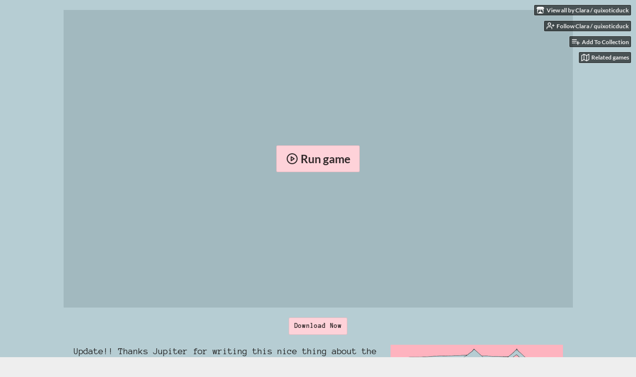

--- FILE ---
content_type: text/html
request_url: https://quixoticduck.itch.io/ducks-cosy-home
body_size: 9129
content:
<!DOCTYPE HTML><html lang="en"><head><meta charset="UTF-8"/><meta name="theme-color" content="#B6CDD3"/><meta content="https://img.itch.zone/aW1nLzU2ODg1NTIuZ2lm/originalm/CqKHcs.gif" property="og:image"/><link href="https://img.itch.zone/aW1nLzU2ODg1NTIuZ2lm/32x32%23/sSpwBC.gif" rel="icon" type="image/gif"/><meta content="itch.io" property="og:site_name"/><meta content="4503599627724030" property="twitter:account_id"/><meta name="viewport" content="width=device-width, initial-scale=1"/><meta name="itch:path" content="games/361801"/><meta name="twitter:site" content="@itchio"/><meta name="twitter:title" content="GGJ19 - Duck&#039;s Cosy Home by Clara / quixoticduck, Dignified Mammoth, ghostfibre"/><meta name="twitter:description" content="Play in your browser"/><meta name="twitter:card" content="summary_large_image"/><meta content="https://img.itch.zone/aW1nLzU2ODg1NTIuZ2lm/508x254%23mb/us0dRC.gif" property="twitter:image"/><meta content="@claraalder" property="twitter:creator"/><meta name="twitter:url" content="https://quixoticduck.itch.io/ducks-cosy-home"/><script type="application/ld+json">{"@type":"BreadcrumbList","itemListElement":[{"item":{"name":"Games","@id":"https:\/\/itch.io\/games"},"@type":"ListItem","position":1},{"item":{"name":"Visual Novel","@id":"https:\/\/itch.io\/games\/genre-visual-novel"},"@type":"ListItem","position":2},{"item":{"name":"Free","@id":"https:\/\/itch.io\/games\/free"},"@type":"ListItem","position":3}],"@context":"http:\/\/schema.org"}</script><script type="application/ld+json">{"@context":"http:\/\/schema.org\/","name":"GGJ19 - Duck's Cosy Home","@type":"Product"}</script><title>GGJ19 - Duck&#039;s Cosy Home by Clara / quixoticduck, Dignified Mammoth, ghostfibre</title><meta name="csrf_token" value="WyJvcVliIiwxNzY5MzgxMzc1LCJLeUpWSUQ4WFA4UTFHZHMiXQ==./ub+GiWF4SxtJ97wiwWrWQSGwsU=" /><link rel="stylesheet" href="https://static.itch.io/game.css?1769296133"/><script type="text/javascript">window.itchio_translations_url = 'https://static.itch.io/translations';</script><script type="text/javascript" src="https://static.itch.io/lib.min.js?1769296133"></script><script type="text/javascript" src="https://static.itch.io/bundle.min.js?1769296133"></script><script type="text/javascript" src="https://static.itch.io/lib/jquery.maskMoney.js"></script><script data-src="https://static.itch.io/react.min.js?1769296133" id="lib_react_src"></script><script type="text/javascript" src="https://static.itch.io/game.min.js?1769296133"></script><script type="text/javascript">I.current_user = null;I.subdomain = true;</script><script type="text/javascript">if (!window.location.hostname.match(/localhost/)) {      window.dataLayer = window.dataLayer || [];
      function gtag(){dataLayer.push(arguments);}
      gtag('js', new Date());
      gtag('config', "G-36R7NPBMLS", {});
      (function(d, t, s, m) {
        s = d.createElement(t);
        s.src = "https:\/\/www.googletagmanager.com\/gtag\/js?id=G-36R7NPBMLS";
        s.async = 1;
        m = d.getElementsByTagName(t)[0];
        m.parentNode.insertBefore(s, m);
      })(document, "script");
      }</script><style type="text/css" id="game_theme">:root{--itchio_ui_bg: #4d5153;--itchio_ui_bg_dark: #464b4c}.wrapper{--itchio_font_family: 'Anonymous Pro';--itchio_bg_color: #B6CDD3;--itchio_bg2_color: rgba(182, 205, 211, 1);--itchio_bg2_sub: #a2b9bf;--itchio_text_color: #222222;--itchio_link_color: #fed2d9;--itchio_border_color: #8ba9b1;--itchio_button_color: #fed2d9;--itchio_button_fg_color: #322a2b;--itchio_button_shadow_color: transparent;background-color:#B6CDD3;/*! */  /* */}.inner_column{color:#222222;font-family:'Anonymous Pro',Lato,LatoExtended,sans-serif;background-color:rgba(182, 205, 211, 1)}.inner_column ::selection{color:#322a2b;background:#fed2d9}.inner_column ::-moz-selection{color:#322a2b;background:#fed2d9}.inner_column h1,.inner_column h2,.inner_column h3,.inner_column h4,.inner_column h5,.inner_column h6{font-family:inherit;font-weight:bold;color:#fed2d9}.inner_column a,.inner_column .footer a{color:#fed2d9}.inner_column .button,.inner_column .button:hover,.inner_column .button:active{background-color:#fed2d9;color:#322a2b;text-shadow:0 1px 0px transparent}.inner_column hr{background-color:#8ba9b1}.inner_column table{border-color:#8ba9b1}.inner_column .redactor-box .redactor-toolbar li a{color:#fed2d9}.inner_column .redactor-box .redactor-toolbar li a:hover,.inner_column .redactor-box .redactor-toolbar li a:active,.inner_column .redactor-box .redactor-toolbar li a.redactor-act{background-color:#fed2d9 !important;color:#322a2b !important;text-shadow:0 1px 0px transparent !important}.inner_column .redactor-box .redactor-toolbar .re-button-tooltip{text-shadow:none}.game_frame{background:#a2b9bf;/*! */  /* */}.game_frame .embed_info{background-color:rgba(182, 205, 211, 0.85)}.game_loading .loader_bar .loader_bar_slider{background-color:#fed2d9}.view_game_page .reward_row,.view_game_page .bundle_row{border-color:#a2b9bf !important}.view_game_page .game_info_panel_widget{background:rgba(162, 185, 191, 1)}.view_game_page .star_value .star_fill{color:#fed2d9}.view_game_page .rewards .quantity_input{background:rgba(214, 224, 226, 1);border-color:rgba(34, 34, 34, 0.5);color:#222222}.view_game_page .right_col{display:block}.game_devlog_page li .meta_row .post_likes{border-color:#a2b9bf}.game_devlog_post_page .post_like_button{box-shadow:inset 0 0 0 1px #8ba9b1}.game_comments_widget .community_post .post_footer a,.game_comments_widget .community_post .post_footer .vote_btn,.game_comments_widget .community_post .post_header .post_date a,.game_comments_widget .community_post .post_header .edit_message{color:rgba(34, 34, 34, 0.5)}.game_comments_widget .community_post .reveal_full_post_btn{background:linear-gradient(to bottom, transparent, #B6CDD3 50%, #B6CDD3);color:#fed2d9}.game_comments_widget .community_post .post_votes{border-color:rgba(34, 34, 34, 0.2)}.game_comments_widget .community_post .post_votes .vote_btn:hover{background:rgba(34, 34, 34, 0.05)}.game_comments_widget .community_post .post_footer .vote_btn{border-color:rgba(34, 34, 34, 0.5)}.game_comments_widget .community_post .post_footer .vote_btn span{color:inherit}.game_comments_widget .community_post .post_footer .vote_btn:hover,.game_comments_widget .community_post .post_footer .vote_btn.voted{background-color:#fed2d9;color:#322a2b;text-shadow:0 1px 0px transparent;border-color:#fed2d9}.game_comments_widget .form .redactor-box,.game_comments_widget .form .click_input,.game_comments_widget .form .forms_markdown_input_widget{border-color:rgba(34, 34, 34, 0.5);background:transparent}.game_comments_widget .form .redactor-layer,.game_comments_widget .form .redactor-toolbar,.game_comments_widget .form .click_input,.game_comments_widget .form .forms_markdown_input_widget{background:rgba(214, 224, 226, 1)}.game_comments_widget .form .forms_markdown_input_widget .markdown_toolbar button{color:inherit;opacity:0.6}.game_comments_widget .form .forms_markdown_input_widget .markdown_toolbar button:hover,.game_comments_widget .form .forms_markdown_input_widget .markdown_toolbar button:active{opacity:1;background-color:#fed2d9 !important;color:#322a2b !important;text-shadow:0 1px 0px transparent !important}.game_comments_widget .form .forms_markdown_input_widget .markdown_toolbar,.game_comments_widget .form .forms_markdown_input_widget li{border-color:rgba(34, 34, 34, 0.5)}.game_comments_widget .form textarea{border-color:rgba(34, 34, 34, 0.5);background:rgba(214, 224, 226, 1);color:inherit}.game_comments_widget .form .redactor-toolbar{border-color:rgba(34, 34, 34, 0.5)}.game_comments_widget .hint{color:rgba(34, 34, 34, 0.5)}.game_community_preview_widget .community_topic_row .topic_tag{background-color:#a2b9bf}.footer .svgicon,.view_game_page .more_information_toggle .svgicon{fill:#222222 !important}
</style><link href="https://fonts.googleapis.com/css?family=Anonymous%20Pro%3A400%2C400italic%2C700%2C700italic" type="text/css" rel="stylesheet"/></head><body class="embedded_game locale_en game_layout_widget layout_widget no_theme_toggle responsive" data-host="itch.io" data-page_name="view_game"><ul id="user_tools" class="user_tools hidden"><li><a href="https://quixoticduck.itch.io" class="action_btn view_more"><svg width="18" height="16" viewBox="0 0 262.728 235.452" version="1.1" class="svgicon icon_itchio_new" aria-hidden role="img"><path d="M31.99 1.365C21.287 7.72.2 31.945 0 38.298v10.516C0 62.144 12.46 73.86 23.773 73.86c13.584 0 24.902-11.258 24.903-24.62 0 13.362 10.93 24.62 24.515 24.62 13.586 0 24.165-11.258 24.165-24.62 0 13.362 11.622 24.62 25.207 24.62h.246c13.586 0 25.208-11.258 25.208-24.62 0 13.362 10.58 24.62 24.164 24.62 13.585 0 24.515-11.258 24.515-24.62 0 13.362 11.32 24.62 24.903 24.62 11.313 0 23.773-11.714 23.773-25.046V38.298c-.2-6.354-21.287-30.58-31.988-36.933C180.118.197 157.056-.005 122.685 0c-34.37.003-81.228.54-90.697 1.365zm65.194 66.217a28.025 28.025 0 0 1-4.78 6.155c-5.128 5.014-12.157 8.122-19.906 8.122a28.482 28.482 0 0 1-19.948-8.126c-1.858-1.82-3.27-3.766-4.563-6.032l-.006.004c-1.292 2.27-3.092 4.215-4.954 6.037a28.5 28.5 0 0 1-19.948 8.12c-.934 0-1.906-.258-2.692-.528-1.092 11.372-1.553 22.24-1.716 30.164l-.002.045c-.02 4.024-.04 7.333-.06 11.93.21 23.86-2.363 77.334 10.52 90.473 19.964 4.655 56.7 6.775 93.555 6.788h.006c36.854-.013 73.59-2.133 93.554-6.788 12.883-13.14 10.31-66.614 10.52-90.474-.022-4.596-.04-7.905-.06-11.93l-.003-.045c-.162-7.926-.623-18.793-1.715-30.165-.786.27-1.757.528-2.692.528a28.5 28.5 0 0 1-19.948-8.12c-1.862-1.822-3.662-3.766-4.955-6.037l-.006-.004c-1.294 2.266-2.705 4.213-4.563 6.032a28.48 28.48 0 0 1-19.947 8.125c-7.748 0-14.778-3.11-19.906-8.123a28.025 28.025 0 0 1-4.78-6.155 27.99 27.99 0 0 1-4.736 6.155 28.49 28.49 0 0 1-19.95 8.124c-.27 0-.54-.012-.81-.02h-.007c-.27.008-.54.02-.813.02a28.49 28.49 0 0 1-19.95-8.123 27.992 27.992 0 0 1-4.736-6.155zm-20.486 26.49l-.002.01h.015c8.113.017 15.32 0 24.25 9.746 7.028-.737 14.372-1.105 21.722-1.094h.006c7.35-.01 14.694.357 21.723 1.094 8.93-9.747 16.137-9.73 24.25-9.746h.014l-.002-.01c3.833 0 19.166 0 29.85 30.007L210 165.244c8.504 30.624-2.723 31.373-16.727 31.4-20.768-.773-32.267-15.855-32.267-30.935-11.496 1.884-24.907 2.826-38.318 2.827h-.006c-13.412 0-26.823-.943-38.318-2.827 0 15.08-11.5 30.162-32.267 30.935-14.004-.027-25.23-.775-16.726-31.4L46.85 124.08c10.684-30.007 26.017-30.007 29.85-30.007zm45.985 23.582v.006c-.02.02-21.863 20.08-25.79 27.215l14.304-.573v12.474c0 .584 5.74.346 11.486.08h.006c5.744.266 11.485.504 11.485-.08v-12.474l14.304.573c-3.928-7.135-25.79-27.215-25.79-27.215v-.006l-.003.002z"/></svg><span class="full_label">View all by Clara / quixoticduck</span><span class="mobile_label">Creator</span></a></li><li><a data-user_id="320755" data-register_action="follow_user" href="https://itch.io/login" class="follow_user_btn action_btn" data-follow_url="https://quixoticduck.itch.io/-/follow?source=game" data-unfollow_url="https://quixoticduck.itch.io/-/unfollow?source=game"><svg width="18" height="18" fill="none" role="img" class="svgicon icon_user_plus on_follow" viewBox="0 0 24 24" stroke-width="2" stroke-linecap="round" version="1.1" stroke="currentColor" aria-hidden stroke-linejoin="round"><path d="M16 21v-2a4 4 0 0 0-4-4H5a4 4 0 0 0-4 4v2"></path><circle cx="8.5" cy="7" r="4"></circle><line x1="20" y1="8" x2="20" y2="14"></line><line x1="23" y1="11" x2="17" y2="11"></line></svg><svg width="18" height="18" fill="none" role="img" class="svgicon icon_user_check on_unfollow" viewBox="0 0 24 24" stroke-width="2" stroke-linecap="round" version="1.1" stroke="currentColor" aria-hidden stroke-linejoin="round"><path d="M16 21v-2a4 4 0 0 0-4-4H5a4 4 0 0 0-4 4v2"></path><circle cx="8.5" cy="7" r="4"></circle><polyline points="17 11 19 13 23 9"></polyline></svg><span class="on_follow"><span class="full_label">Follow Clara / quixoticduck</span><span class="mobile_label">Follow</span></span><span class="on_unfollow"><span class="full_label">Following Clara / quixoticduck</span><span class="mobile_label">Following</span></span></a></li><li><a href="https://itch.io/login" class="action_btn add_to_collection_btn"><svg width="18" height="18" fill="none" role="img" class="svgicon icon_collection_add2" viewBox="0 0 24 24" stroke-width="2" stroke-linecap="round" version="1.1" stroke="currentColor" aria-hidden stroke-linejoin="round"><path d="M 1,6 H 14" /><path d="M 1,11 H 14" /><path d="m 1,16 h 9" /><path d="M 18,11 V 21" /><path d="M 13,16 H 23" /></svg><span class="full_label">Add To Collection</span><span class="mobile_label">Collection</span></a></li><li class="community_link"><a href="https://quixoticduck.itch.io/ducks-cosy-home#comments" class="action_btn"><svg width="18" height="18" fill="none" role="img" class="svgicon icon_comment" viewBox="0 0 24 24" stroke-width="2" stroke-linecap="round" version="1.1" stroke="currentColor" aria-hidden stroke-linejoin="round"><path d="M21 15a2 2 0 0 1-2 2H7l-4 4V5a2 2 0 0 1 2-2h14a2 2 0 0 1 2 2z" /></svg>Comments</a></li><li><a target="_blank" class="action_btn related_games_btn" data-label="related_btn" href="https://itch.io/games-like/361801/ducks-cosy-home"><svg width="18" height="18" fill="none" role="img" class="svgicon icon_map" viewBox="0 0 24 24" stroke-width="2" stroke-linecap="round" version="1.1" stroke="currentColor" aria-hidden stroke-linejoin="round"><polygon points="1 6 1 22 8 18 16 22 23 18 23 2 16 6 8 2 1 6"></polygon><line x1="8" y1="2" x2="8" y2="18"></line><line x1="16" y1="6" x2="16" y2="22"></line></svg> <span class="full_label">Related games</span><span class="mobile_label">Related</span></a></li></ul><script type="text/javascript">new I.GameUserTools('#user_tools')</script><div id="wrapper" class="main wrapper"><div class="inner_column size_very_large family_anonymous-pro" id="inner_column"><div class="header" id="header"><h1 itemprop="name" class="game_title">GGJ19 - Duck&#039;s Cosy Home</h1></div><div class="view_html_game_page view_game_page page_widget base_widget buy_on_top ready" id="view_html_game_7303085"><div class="html_embed_widget base_widget embed_wrapper" id="html_embed_3171020"><div data-width="1025" class="game_frame game_pending" data-height="600" style="width: 1025px; height: 600px"><div data-iframe="&lt;iframe webkitallowfullscreen=&quot;true&quot; mozallowfullscreen=&quot;true&quot; msallowfullscreen=&quot;true&quot; allowfullscreen=&quot;true&quot; src=&quot;https://html-classic.itch.zone/html/1268607/index.html?v=1574336029&quot; frameborder=&quot;0&quot; allow=&quot;autoplay; fullscreen *; geolocation; microphone; camera; midi; monetization; xr-spatial-tracking; gamepad; gyroscope; accelerometer; xr; cross-origin-isolated; web-share&quot; id=&quot;game_drop&quot; allowtransparency=&quot;true&quot;&gt;&lt;/iframe&gt;" class="iframe_placeholder"><button class="button load_iframe_btn"><svg width="24" height="24" fill="none" role="img" class="svgicon icon_play" viewBox="0 0 24 24" stroke-width="2" stroke-linecap="round" version="1.1" stroke="currentColor" aria-hidden stroke-linejoin="round"><circle cx="12" cy="12" r="10"></circle><polygon points="10 8 16 12 10 16 10 8"></polygon></svg> Run game</button></div></div></div><div class="donate"><a href="https://quixoticduck.itch.io/ducks-cosy-home/purchase" class="button donate_btn" data-donate="false">Download Now</a></div><div class="columns"><div class="left_col column"><div class="formatted_description user_formatted"><p>Update!! Thanks Jupiter for writing this nice thing about the game 😊 <a href="https://web.archive.org/web/20210904175027/https://indiegamesplus.com/2019/02/help-duck-feel-at-home-in-its-grandfathers-old-house-with-ducks-cozy-home" target="_blank" rel="nofollow noopener" referrerpolicy="origin">Help a Duck Feel At Home in its Grandfather’s Old House with ‘Duck’s Cozy Home’ - Jupiter Hadley<br></a></p>
<p><span></span></p>
<p>&quot;Though <em>Duck’s Cozy Home</em>  is a short experience, and one that I don’t want to spoil, the game  itself has a lot of charm. Between unpacking your grandfather’s  belongings, exploring his home, meeting and helping the town, and  bringing a bit of yourself into this new home, you end up with a nice,  pure experience.&quot;</p>
<p>* * * * * * * * * * * * * * * * * * * * * * * * * * * * * *<br></p>
<p>Please help Duck make his new home feel cosy!&nbsp;:)</p>
<p>Made at Global Game Jam 2019 in the Brighton Skiff&nbsp;#ggj19, the theme this year was &quot;what home means to you&quot;</p>
<p>Code:&nbsp;<a href="https://twitter.com/claraalder" rel="nofollow noopener" referrerpolicy="origin">Clara</a></p>
<p>Art:&nbsp;<a href="https://twitter.com/ghostfibre" rel="nofollow noopener" referrerpolicy="origin">Danny</a><a href="https://twitter.com/ghostfibre" rel="nofollow noopener" referrerpolicy="origin"><br></a></p>
<p>Music: Royalty Free Music and Creative Commons Music from Kevin MacLeod<span></span></p>
<p>Mostly finished but not perfect!</p>
<p>Made using Twine 2/SugarCube 2</p></div><div class="more_information_toggle"><div class="toggle_row"><a href="javascript:void(0)" class="toggle_info_btn">More information<svg width="12" height="6" viewBox="0 0 37 20" version="1.1" class="svgicon icon_down_tick" aria-hidden role="img"><path d="m2.0858 0c-1.1535 0-2.0858 0.86469-2.0858 1.9331 0 0.5139 0.21354 1.0183 0.38704 1.1881l18.113 16.879 18.112-16.879c0.174-0.1696 0.388-0.674 0.388-1.1879 0-1.0684-0.932-1.9331-2.086-1.9331-0.577 0-1.111 0.23008-1.49 0.57992l-14.924 13.894-14.925-13.893c-0.3777-0.34998-0.9134-0.581-1.4902-0.581z"/></svg></a></div><div class="info_panel_wrapper"><div class="game_info_panel_widget base_widget" id="game_info_panel_7990806"><table><tbody><tr><td>Status</td><td><a href="https://itch.io/games/released">Released</a></td></tr><tr><td>Platforms</td><td><a href="https://itch.io/games/html5">HTML5</a></td></tr><tr><td>Rating</td><td><div data-tooltip="4.00 average rating from 2 total ratings" tabindex="0" itemscope itemtype="http://schema.org/AggregateRating" class="aggregate_rating" itemprop="aggregateRating"><div class="star_value" itemprop="ratingValue" content="4.0"><span class="screenreader_only">Rated 4.0 out of 5 stars</span><div style="width: 80.00000%" class="star_fill"><span aria-hidden="true" class="star icon-star"></span><span aria-hidden="true" class="star icon-star"></span><span aria-hidden="true" class="star icon-star"></span><span aria-hidden="true" class="star icon-star"></span><span aria-hidden="true" class="star icon-star"></span></div><div class="star_holes"><span aria-hidden="true" class="star icon-star2"></span><span aria-hidden="true" class="star icon-star2"></span><span aria-hidden="true" class="star icon-star2"></span><span aria-hidden="true" class="star icon-star2"></span><span aria-hidden="true" class="star icon-star2"></span></div></div><span class="rating_count" itemprop="ratingCount" content="2">(2<span class="screenreader_only"> total ratings</span>)</span></div></td></tr><tr><td>Authors</td><td><a href="https://quixoticduck.itch.io">Clara / quixoticduck</a>, <a href="https://dignified-mammoth.itch.io">Dignified Mammoth</a>, <a href="https://ghostfibre.itch.io">ghostfibre</a></td></tr><tr><td>Genre</td><td><a href="https://itch.io/games/genre-visual-novel">Visual Novel</a></td></tr><tr><td>Tags</td><td><a href="https://itch.io/games/tag-bird">bird</a>, <a href="https://itch.io/games/tag-birds">birds</a>, <a href="https://itch.io/games/tag-cosy">cosy</a>, <a href="https://itch.io/games/tag-duck">duck</a>, <a href="https://itch.io/games/tag-ducks">ducks</a>, <a href="https://itch.io/games/tag-friends">friends</a>, <a href="https://itch.io/games/tag-happy">happy</a>, <a href="https://itch.io/games/tag-home">home</a>, <a href="https://itch.io/games/tag-twine">Twine</a>, <a href="https://itch.io/games/tag-twine-2">twine-2</a></td></tr></tbody></table></div></div></div><h2 id="download">Download</h2><div class="buy_row"><div class="button_message"><a href="https://quixoticduck.itch.io/ducks-cosy-home/purchase?reward_id=2016" class="button buy_btn">Download Now</a><span class="buy_message"><span class="sub">Name your own price</span></span></div></div><div class="uploads"><p>Click download now to get access to the following files:</p><div class="upload_list_widget base_widget" id="upload_list_4551380"><div class="upload"><div class="info_column"><div class="upload_name"><strong title="Duck&#039;s Cosy Home.zip" class="name">Duck&#039;s Cosy Home.zip</strong> <span class="file_size"><span>7.8 kB</span></span> <span class="download_platforms"></span></div></div></div></div></div><div class="rewards"><h2 id="rewards">friendship</h2><p class="reward_summary">Support this game at or above a special price point to
          receive something exclusive.</p><div class="rewards_list"><div class="reward_row" data-reward_id="2016" data-reward_price="0"><h3>Thanks for playing our duck game!</h3><div class="user_formatted"><p>You played our duck game. Thanks! Here is an official reward to say that you are a good friend!&nbsp;:)</p></div><div class="reward_footer"><a href="https://quixoticduck.itch.io/ducks-cosy-home/purchase?reward_id=2016" class="button reward_btn">Claim access</a><span class="remaining_count sub">200 remaining</span></div></div></div></div><div class="game_comments_widget base_widget" id="game_comments_8856019"><h2 id="comments">Comments</h2><p class="form_placeholder"><a href="https://itch.io/login" data-register_action="comment">Log in with itch.io</a> to leave a comment.</p><div class="community_topic_posts_widget base_widget" id="community_topic_posts_5519486"><div class="community_post_list_widget base_widget" id="community_post_list_2858842"><div class="community_post has_replies has_vote_column" data-post="{&quot;user_id&quot;:2915694,&quot;id&quot;:2269594}" id="post-2269594"><div id="first-post" class="post_anchor"></div><div class="post_grid"><div class="post_votes"><a title="Vote up" class="vote_up_btn vote_btn" href="https://itch.io/login" data-register_action="community_vote"><svg width="20" height="20" viewBox="0 0 24 24" version="1.1" class="svgicon icon_vote_up" aria-hidden role="img"><polygon points="2 18 12 6 22 18" /></svg></a> <a title="Vote down" class="vote_down_btn vote_btn" href="https://itch.io/login" data-register_action="community_vote"><svg width="20" height="20" viewBox="0 0 24 24" version="1.1" class="svgicon icon_vote_down" aria-hidden role="img"><polygon points="2 6 12 18 22 6" /></svg></a></div><a href="https://itch.io/profile/ryan-nein" class="avatar_container"><div style="background-image: url(https://img.itch.zone/aW1nLzE5ODc4MjU1LnBuZw==/25x25%23/yIZ01C.png)" class="post_avatar"></div></a><div class="post_header"><span class="post_author"><a href="https://itch.io/profile/ryan-nein">Ryan Nein</a></span><span title="2020-12-04 18:31:14" class="post_date"><a href="https://itch.io/post/2269594">5 years ago</a></span><span class="vote_counts"><span class="upvotes">(+1)</span></span></div><div class="post_content"><div dir="auto" class="post_body user_formatted"><p>I love the art style</p></div><div class="post_footer"><a href="https://itch.io/login" class="post_action reply_btn" data-register_action="community_reply">Reply</a></div></div></div></div><div class="community_post_replies top_level_replies"><div class="community_post has_vote_column is_reply" data-post="{&quot;user_id&quot;:320755,&quot;id&quot;:2404140}" id="post-2404140"><div class="post_grid"><div class="post_votes"><a title="Vote up" class="vote_up_btn vote_btn" href="https://itch.io/login" data-register_action="community_vote"><svg width="20" height="20" viewBox="0 0 24 24" version="1.1" class="svgicon icon_vote_up" aria-hidden role="img"><polygon points="2 18 12 6 22 18" /></svg></a> <a title="Vote down" class="vote_down_btn vote_btn" href="https://itch.io/login" data-register_action="community_vote"><svg width="20" height="20" viewBox="0 0 24 24" version="1.1" class="svgicon icon_vote_down" aria-hidden role="img"><polygon points="2 6 12 18 22 6" /></svg></a></div><a href="https://itch.io/profile/quixoticduck" class="avatar_container"><div style="background-image: url(https://img.itch.zone/aW1hZ2UyL3VzZXIvMzIwNzU1LzU5MTk1NS5wbmc=/25x25%23/VK4VLI.png)" class="post_avatar"></div></a><div class="post_header"><span class="post_author"><a href="https://itch.io/profile/quixoticduck">Clara / quixoticduck</a></span><span title="2021-01-10 02:20:13" class="post_date"><a href="https://itch.io/post/2404140">5 years ago</a></span><span class="vote_counts"></span></div><div class="post_content"><div dir="auto" class="post_body user_formatted"><p>Thank you! (Sorry, I&#x27;ve only just seen your nice comment). :)&nbsp;</p></div><div class="post_footer"><a href="https://itch.io/login" class="post_action reply_btn" data-register_action="community_reply">Reply</a></div></div></div></div></div><div class="community_post has_replies has_vote_column" data-post="{&quot;user_id&quot;:1043748,&quot;id&quot;:656959}" id="post-656959"><div id="last-post" class="post_anchor"></div><div class="post_grid"><div class="post_votes"><a title="Vote up" class="vote_up_btn vote_btn" href="https://itch.io/login" data-register_action="community_vote"><svg width="20" height="20" viewBox="0 0 24 24" version="1.1" class="svgicon icon_vote_up" aria-hidden role="img"><polygon points="2 18 12 6 22 18" /></svg></a> <a title="Vote down" class="vote_down_btn vote_btn" href="https://itch.io/login" data-register_action="community_vote"><svg width="20" height="20" viewBox="0 0 24 24" version="1.1" class="svgicon icon_vote_down" aria-hidden role="img"><polygon points="2 6 12 18 22 6" /></svg></a></div><a href="https://itch.io/profile/bee123" class="avatar_container"><div style="background-image: url(/static/images/frog-gold.png)" class="post_avatar"></div></a><div class="post_header"><span class="post_author"><a href="https://itch.io/profile/bee123">bee123</a></span><span title="2019-01-27 22:22:39" class="post_date"><a href="https://itch.io/post/656959">7 years ago</a></span><span class="vote_counts"><span class="upvotes">(+1)</span></span></div><div class="post_content"><div dir="auto" class="post_body user_formatted"><p>the bits that are already there are nice. I think this is a nice way of dealing with grief/change, and the art is charming too.</p></div><div class="post_footer"><a href="https://itch.io/login" class="post_action reply_btn" data-register_action="community_reply">Reply</a></div></div></div></div><div class="community_post_replies top_level_replies"><div class="community_post has_replies has_vote_column is_reply" data-post="{&quot;user_id&quot;:320755,&quot;id&quot;:662619}" id="post-662619"><div class="post_grid"><div class="post_votes"><a title="Vote up" class="vote_up_btn vote_btn" href="https://itch.io/login" data-register_action="community_vote"><svg width="20" height="20" viewBox="0 0 24 24" version="1.1" class="svgicon icon_vote_up" aria-hidden role="img"><polygon points="2 18 12 6 22 18" /></svg></a> <a title="Vote down" class="vote_down_btn vote_btn" href="https://itch.io/login" data-register_action="community_vote"><svg width="20" height="20" viewBox="0 0 24 24" version="1.1" class="svgicon icon_vote_down" aria-hidden role="img"><polygon points="2 6 12 18 22 6" /></svg></a></div><a href="https://itch.io/profile/quixoticduck" class="avatar_container"><div style="background-image: url(https://img.itch.zone/aW1hZ2UyL3VzZXIvMzIwNzU1LzU5MTk1NS5wbmc=/25x25%23/VK4VLI.png)" class="post_avatar"></div></a><div class="post_header"><span class="post_author"><a href="https://itch.io/profile/quixoticduck">Clara / quixoticduck</a></span><span title="2019-02-03 21:08:01" class="post_date"><a href="https://itch.io/post/662619">6 years ago</a></span><span class="vote_counts"></span></div><div class="post_content"><div dir="auto" class="post_body user_formatted"><p>Thank you! :) Sadly we didn&#x27;t have enough time to add in a section where Duck is reflecting on which of his grandpa&#x27;s belongings to hold on to but I like what we did get done. I&#x27;ve added a few more images and menu options since the jam, as well as a proper ending.</p></div><div class="post_footer"><a href="https://itch.io/login" class="post_action reply_btn" data-register_action="community_reply">Reply</a></div></div></div></div><div class="community_post_replies"><div class="community_post has_vote_column is_reply" data-post="{&quot;user_id&quot;:1043748,&quot;id&quot;:663055}" id="post-663055"><div class="post_grid"><div class="post_votes"><a title="Vote up" class="vote_up_btn vote_btn" href="https://itch.io/login" data-register_action="community_vote"><svg width="20" height="20" viewBox="0 0 24 24" version="1.1" class="svgicon icon_vote_up" aria-hidden role="img"><polygon points="2 18 12 6 22 18" /></svg></a> <a title="Vote down" class="vote_down_btn vote_btn" href="https://itch.io/login" data-register_action="community_vote"><svg width="20" height="20" viewBox="0 0 24 24" version="1.1" class="svgicon icon_vote_down" aria-hidden role="img"><polygon points="2 6 12 18 22 6" /></svg></a></div><a href="https://itch.io/profile/bee123" class="avatar_container"><div style="background-image: url(/static/images/frog-gold.png)" class="post_avatar"></div></a><div class="post_header"><span class="post_author"><a href="https://itch.io/profile/bee123">bee123</a></span><span title="2019-02-04 09:16:02" class="post_date"><a href="https://itch.io/post/663055">6 years ago</a></span><span class="vote_counts"><span class="upvotes">(+1)</span></span></div><div class="post_content"><div dir="auto" class="post_body user_formatted"><p>I played again, and loved the things you added! Thanks for making and sharing this little game, and hope you have a good day!</p></div><div class="post_footer"><a href="https://itch.io/login" class="post_action reply_btn" data-register_action="community_reply">Reply</a></div></div></div></div></div></div><script type="text/template" id="vote_counts_tpl"><% if (up_score > 0) { %><span class="upvotes">(+{{up_score}})</span><% } %><% if (down_score > 0) { %><span class="downvotes">(-{{down_score}})</span><% } %></script></div></div></div></div><div class="right_col column"><div class="video_embed"></div><div class="screenshot_list"><a target="_blank" href="https://img.itch.zone/aW1hZ2UvMzYxODAxLzE4MzA4ODAucG5n/original/BX%2B2rL.png" data-image_lightbox="true"><img srcset="https://img.itch.zone/aW1hZ2UvMzYxODAxLzE4MzA4ODAucG5n/347x500/Yf4bgG.png 1x, https://img.itch.zone/aW1hZ2UvMzYxODAxLzE4MzA4ODAucG5n/794x1000/LuILVr.png 2x" src="https://img.itch.zone/aW1hZ2UvMzYxODAxLzE4MzA4ODAucG5n/347x500/Yf4bgG.png" class="screenshot" data-screenshot_id="1830880"/></a><a target="_blank" href="https://img.itch.zone/aW1hZ2UvMzYxODAxLzE4MzExMTUuZ2lm/original/udLVg4.gif" data-image_lightbox="true"><img srcset="https://img.itch.zone/aW1hZ2UvMzYxODAxLzE4MzExMTUuZ2lm/347x500/%2FviL5x.gif 1x, https://img.itch.zone/aW1hZ2UvMzYxODAxLzE4MzExMTUuZ2lm/794x1000/jbwb10.gif 2x" src="https://img.itch.zone/aW1hZ2UvMzYxODAxLzE4MzExMTUuZ2lm/347x500/%2FviL5x.gif" class="screenshot" data-screenshot_id="1831115"/></a><a target="_blank" href="https://img.itch.zone/aW1hZ2UvMzYxODAxLzE4MzA4NjYucG5n/original/orMbMb.png" data-image_lightbox="true"><img srcset="https://img.itch.zone/aW1hZ2UvMzYxODAxLzE4MzA4NjYucG5n/347x500/z0NWPq.png 1x, https://img.itch.zone/aW1hZ2UvMzYxODAxLzE4MzA4NjYucG5n/794x1000/Kt2PEY.png 2x" src="https://img.itch.zone/aW1hZ2UvMzYxODAxLzE4MzA4NjYucG5n/347x500/z0NWPq.png" class="screenshot" data-screenshot_id="1830866"/></a><a target="_blank" href="https://img.itch.zone/aW1hZ2UvMzYxODAxLzE4MzA4MzUucG5n/original/SZfTdx.png" data-image_lightbox="true"><img srcset="https://img.itch.zone/aW1hZ2UvMzYxODAxLzE4MzA4MzUucG5n/347x500/afl6l6.png 1x, https://img.itch.zone/aW1hZ2UvMzYxODAxLzE4MzA4MzUucG5n/794x1000/IcUJ5I.png 2x" src="https://img.itch.zone/aW1hZ2UvMzYxODAxLzE4MzA4MzUucG5n/347x500/afl6l6.png" class="screenshot" data-screenshot_id="1830835"/></a><a target="_blank" href="https://img.itch.zone/aW1hZ2UvMzYxODAxLzE4MzA4NjcucG5n/original/GkB%2FGu.png" data-image_lightbox="true"><img srcset="https://img.itch.zone/aW1hZ2UvMzYxODAxLzE4MzA4NjcucG5n/347x500/E8c3Gj.png 1x, https://img.itch.zone/aW1hZ2UvMzYxODAxLzE4MzA4NjcucG5n/794x1000/E4I5AG.png 2x" src="https://img.itch.zone/aW1hZ2UvMzYxODAxLzE4MzA4NjcucG5n/347x500/E8c3Gj.png" class="screenshot" data-screenshot_id="1830867"/></a><a target="_blank" href="https://img.itch.zone/aW1hZ2UvMzYxODAxLzE4MzA4NDUuanBn/original/9XIeB8.jpg" data-image_lightbox="true"><img srcset="https://img.itch.zone/aW1hZ2UvMzYxODAxLzE4MzA4NDUuanBn/347x500/OwkGT7.jpg 1x, https://img.itch.zone/aW1hZ2UvMzYxODAxLzE4MzA4NDUuanBn/794x1000/%2Fg6a2O.jpg 2x" src="https://img.itch.zone/aW1hZ2UvMzYxODAxLzE4MzA4NDUuanBn/347x500/OwkGT7.jpg" class="screenshot" data-screenshot_id="1830845"/></a><a target="_blank" href="https://img.itch.zone/aW1hZ2UvMzYxODAxLzE4MzA4NDEucG5n/original/jueJCu.png" data-image_lightbox="true"><img srcset="https://img.itch.zone/aW1hZ2UvMzYxODAxLzE4MzA4NDEucG5n/347x500/iM60o2.png 1x, https://img.itch.zone/aW1hZ2UvMzYxODAxLzE4MzA4NDEucG5n/794x1000/et8NGN.png 2x" src="https://img.itch.zone/aW1hZ2UvMzYxODAxLzE4MzA4NDEucG5n/347x500/iM60o2.png" class="screenshot" data-screenshot_id="1830841"/></a><a target="_blank" href="https://img.itch.zone/aW1hZ2UvMzYxODAxLzE4MzA4NjgucG5n/original/SNqEU5.png" data-image_lightbox="true"><img srcset="https://img.itch.zone/aW1hZ2UvMzYxODAxLzE4MzA4NjgucG5n/347x500/fdIb%2FV.png 1x, https://img.itch.zone/aW1hZ2UvMzYxODAxLzE4MzA4NjgucG5n/794x1000/QyjA2N.png 2x" src="https://img.itch.zone/aW1hZ2UvMzYxODAxLzE4MzA4NjgucG5n/347x500/fdIb%2FV.png" class="screenshot" data-screenshot_id="1830868"/></a></div></div></div></div><div id="view_game_footer" class="footer"><a href="https://itch.io/" class="icon_logo"><svg width="20" height="17" viewBox="0 0 262.728 235.452" version="1.1" class="svgicon icon_itchio_new" aria-hidden role="img"><path d="M31.99 1.365C21.287 7.72.2 31.945 0 38.298v10.516C0 62.144 12.46 73.86 23.773 73.86c13.584 0 24.902-11.258 24.903-24.62 0 13.362 10.93 24.62 24.515 24.62 13.586 0 24.165-11.258 24.165-24.62 0 13.362 11.622 24.62 25.207 24.62h.246c13.586 0 25.208-11.258 25.208-24.62 0 13.362 10.58 24.62 24.164 24.62 13.585 0 24.515-11.258 24.515-24.62 0 13.362 11.32 24.62 24.903 24.62 11.313 0 23.773-11.714 23.773-25.046V38.298c-.2-6.354-21.287-30.58-31.988-36.933C180.118.197 157.056-.005 122.685 0c-34.37.003-81.228.54-90.697 1.365zm65.194 66.217a28.025 28.025 0 0 1-4.78 6.155c-5.128 5.014-12.157 8.122-19.906 8.122a28.482 28.482 0 0 1-19.948-8.126c-1.858-1.82-3.27-3.766-4.563-6.032l-.006.004c-1.292 2.27-3.092 4.215-4.954 6.037a28.5 28.5 0 0 1-19.948 8.12c-.934 0-1.906-.258-2.692-.528-1.092 11.372-1.553 22.24-1.716 30.164l-.002.045c-.02 4.024-.04 7.333-.06 11.93.21 23.86-2.363 77.334 10.52 90.473 19.964 4.655 56.7 6.775 93.555 6.788h.006c36.854-.013 73.59-2.133 93.554-6.788 12.883-13.14 10.31-66.614 10.52-90.474-.022-4.596-.04-7.905-.06-11.93l-.003-.045c-.162-7.926-.623-18.793-1.715-30.165-.786.27-1.757.528-2.692.528a28.5 28.5 0 0 1-19.948-8.12c-1.862-1.822-3.662-3.766-4.955-6.037l-.006-.004c-1.294 2.266-2.705 4.213-4.563 6.032a28.48 28.48 0 0 1-19.947 8.125c-7.748 0-14.778-3.11-19.906-8.123a28.025 28.025 0 0 1-4.78-6.155 27.99 27.99 0 0 1-4.736 6.155 28.49 28.49 0 0 1-19.95 8.124c-.27 0-.54-.012-.81-.02h-.007c-.27.008-.54.02-.813.02a28.49 28.49 0 0 1-19.95-8.123 27.992 27.992 0 0 1-4.736-6.155zm-20.486 26.49l-.002.01h.015c8.113.017 15.32 0 24.25 9.746 7.028-.737 14.372-1.105 21.722-1.094h.006c7.35-.01 14.694.357 21.723 1.094 8.93-9.747 16.137-9.73 24.25-9.746h.014l-.002-.01c3.833 0 19.166 0 29.85 30.007L210 165.244c8.504 30.624-2.723 31.373-16.727 31.4-20.768-.773-32.267-15.855-32.267-30.935-11.496 1.884-24.907 2.826-38.318 2.827h-.006c-13.412 0-26.823-.943-38.318-2.827 0 15.08-11.5 30.162-32.267 30.935-14.004-.027-25.23-.775-16.726-31.4L46.85 124.08c10.684-30.007 26.017-30.007 29.85-30.007zm45.985 23.582v.006c-.02.02-21.863 20.08-25.79 27.215l14.304-.573v12.474c0 .584 5.74.346 11.486.08h.006c5.744.266 11.485.504 11.485-.08v-12.474l14.304.573c-3.928-7.135-25.79-27.215-25.79-27.215v-.006l-.003.002z"/></svg></a><a href="https://itch.io/">itch.io</a><span class="dot">·</span><a href="https://quixoticduck.itch.io">View all by Clara / quixoticduck</a><span class="dot">·</span><a href="javascript:void(0);" class="report_game_btn" data-lightbox_url="https://quixoticduck.itch.io/ducks-cosy-home/report">Report</a><span class="dot">·</span><a href="javascript:void(0);" class="embed_game_btn" data-lightbox_url="https://quixoticduck.itch.io/ducks-cosy-home/embed">Embed</a><div class="breadcrumbs"><a href="https://itch.io/games">Games</a> › <a href="https://itch.io/games/genre-visual-novel">Visual Novel</a> › <a href="https://itch.io/games/free">Free</a></div></div></div></div><script type="text/javascript">I.setup_layout()</script><script type="text/template" id="loading_lightbox_tpl"><div aria-live="polite" class="lightbox loading_lightbox"><div class="loader_outer"><div class="loader_label">Loading</div><div class="loader_bar"><div class="loader_bar_slider"></div></div></div></div></script><script type="text/javascript">init_HtmlEmbed('#html_embed_3171020', {"width":1025,"height":600,"start_maximized":false,"orientation":"portrait"});init_GameInfoPanel('#game_info_panel_7990806', null);new I.CommunityViewTopic('#community_topic_posts_5519486', {"report_url":"https:\/\/itch.io\/post\/:post_id\/report"});init_ViewHtmlGame('#view_html_game_7303085', {"game":{"actual_price":0,"type":5,"type_name":"html","slug":"ducks-cosy-home","play_after":90,"min_price":0,"hit_url":"https:\/\/quixoticduck.itch.io\/ducks-cosy-home\/rh\/eyJlIjoxNzY5MzgxMzkwLCJpZCI6MzYxODAxfQ%3d%3d%2eyvuswSP8pqG3XKwenc6QI45%2fIxg%3d","play_url":"https:\/\/quixoticduck.itch.io\/ducks-cosy-home\/rp\/eyJtIjoxNzY5MzgxNDY1LCJybiI6Njk1NzIsImUiOjE3NjkzODE1MjUsImlkIjozNjE4MDF9%2e%2bYzGmMSOaiHvcdw4nJ2PErI7PWQ%3d","id":361801},"generate_download_url":"https:\/\/quixoticduck.itch.io\/ducks-cosy-home\/download_url"});
I.setup_page();</script></body></html>